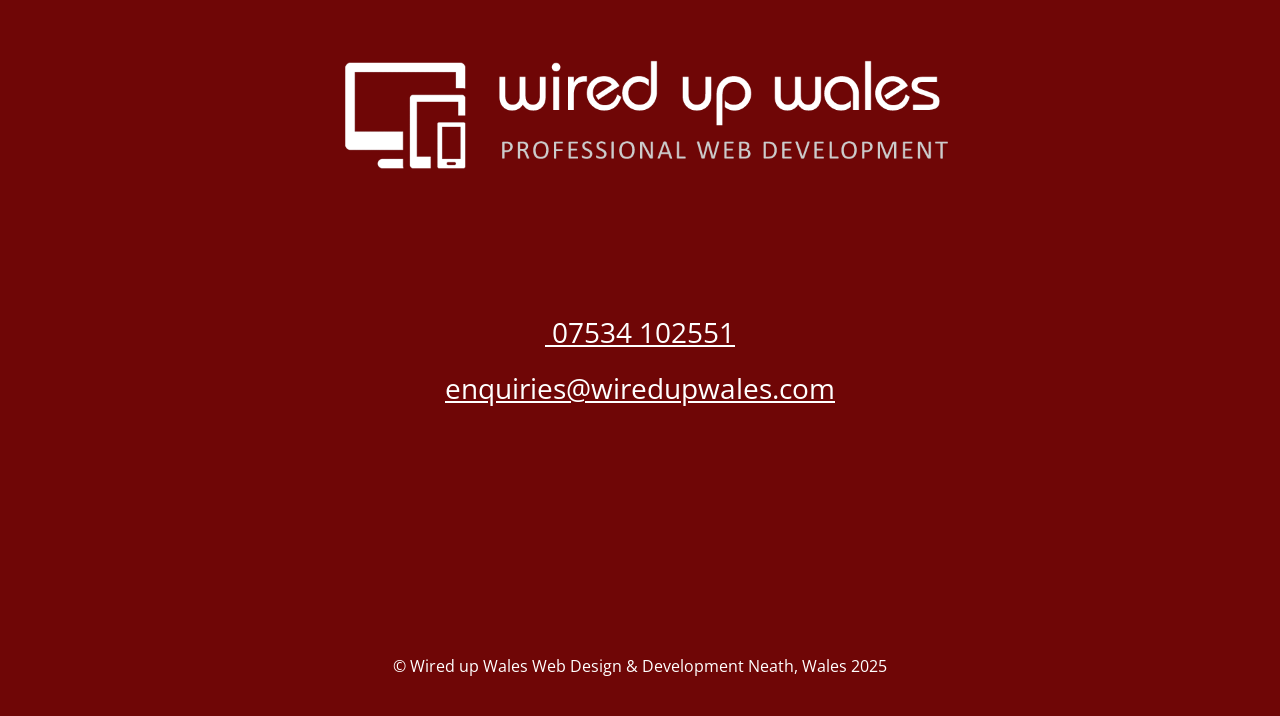

--- FILE ---
content_type: text/html; charset=UTF-8
request_url: https://www.wiredupwales.com/graphic-design/
body_size: 1301
content:
<!DOCTYPE html>
<html lang="en-GB">
<head>
	<meta charset="UTF-8" />
	<title>Wired up Wales Web Development</title>	<link rel="icon" href="https://www.wiredupwales.com/wp-content/uploads/2019/05/cropped-SITE-ICON-32x32.png" sizes="32x32" />
<link rel="icon" href="https://www.wiredupwales.com/wp-content/uploads/2019/05/cropped-SITE-ICON-192x192.png" sizes="192x192" />
<link rel="apple-touch-icon" href="https://www.wiredupwales.com/wp-content/uploads/2019/05/cropped-SITE-ICON-180x180.png" />
<meta name="msapplication-TileImage" content="https://www.wiredupwales.com/wp-content/uploads/2019/05/cropped-SITE-ICON-270x270.png" />
	<meta name="viewport" content="width=device-width, maximum-scale=1, initial-scale=1, minimum-scale=1">
	<meta name="description" content=""/>
	<meta http-equiv="X-UA-Compatible" content="" />
	<meta property="og:site_name" content="Wired up Wales Web Design &amp; Development Neath, Wales - "/>
	<meta property="og:title" content="Wired up Wales Web Development"/>
	<meta property="og:type" content="Maintenance"/>
	<meta property="og:url" content="https://www.wiredupwales.com"/>
	<meta property="og:description" content=" 07534 102551
enquiries@wiredupwales.com"/>
				<meta property="og:image" content="https://www.wiredupwales.com/wp-content/uploads/2025/12/wired-up-wales-mobile-friendly-web-design-neath.png" />
			<meta property="og:image:url" content="https://www.wiredupwales.com/wp-content/uploads/2025/12/wired-up-wales-mobile-friendly-web-design-neath.png"/>
			<meta property="og:image:secure_url" content="https://www.wiredupwales.com/wp-content/uploads/2025/12/wired-up-wales-mobile-friendly-web-design-neath.png"/>
			<meta property="og:image:type" content="png"/>
			<link rel="profile" href="http://gmpg.org/xfn/11" />
	<link rel="pingback" href="https://www.wiredupwales.com/xmlrpc.php" />
	<link rel='stylesheet' id='mtnc-style-css' href='https://www.wiredupwales.com/wp-content/plugins/maintenance/load/css/style.css?ver=1767475657' type='text/css' media='all' />
<link rel='stylesheet' id='mtnc-fonts-css' href='https://www.wiredupwales.com/wp-content/plugins/maintenance/load/css/fonts.css?ver=1767475657' type='text/css' media='all' />
<style type="text/css">body {background-color: #ae0000}.preloader {background-color: #ae0000}body {font-family: Open Sans; }.site-title, .preloader i, .login-form, .login-form a.lost-pass, .btn-open-login-form, .site-content, .user-content-wrapper, .user-content, footer, .maintenance a{color: #ffffff;} a.close-user-content, #mailchimp-box form input[type="submit"], .login-form input#submit.button  {border-color:#ffffff} input[type="submit"]:hover{background-color:#ffffff} input:-webkit-autofill, input:-webkit-autofill:focus{-webkit-text-fill-color:#ffffff} body &gt; .login-form-container{background-color:#111111}.btn-open-login-form{background-color:#111111}input:-webkit-autofill, input:-webkit-autofill:focus{-webkit-box-shadow:0 0 0 50px #111111 inset}input[type='submit']:hover{color:#111111} #custom-subscribe #submit-subscribe:before{background-color:#111111} </style>    
    <!--[if IE]><script type="text/javascript" src="https://www.wiredupwales.com/wp-content/plugins/maintenance/load/js/jquery.backstretch.min.js"></script><![endif]--><link rel="stylesheet" href="https://fonts.bunny.net/css?family=Open%20Sans:300,300italic,regular,italic,600,600italic,700,700italic,800,800italic:300"></head>

<body class="maintenance ">

<div class="main-container">
	<div class="preloader"><i class="fi-widget" aria-hidden="true"></i></div>	<div id="wrapper">
		<div class="center logotype">
			<header>
				        <div class="logo-box" rel="home">
            <img src="https://www.wiredupwales.com/wp-content/uploads/2025/12/wired-up-wales-mobile-friendly-web-design-neath.png" srcset="https://www.wiredupwales.com/wp-content/uploads/2025/12/wired-up-wales-mobile-friendly-web-design-neath.png 2x" width="640"  alt="logo">
        </div>
    			</header>
		</div>
		<div id="content" class="site-content">
			<div class="center">
                <div class="description" style="font-weight:300;font-style:normal"><h3 style="text-align: center;line-height: 2"><a href="tel:07534102551"> 07534 102551</a><br />
<a href="mailto:enquiries@wiredupwales.com">enquiries@wiredupwales.com</a></h3>
</div>			</div>
		</div>
	</div> <!-- end wrapper -->
	<footer>
		<div class="center">
			<div style="font-weight:300;font-style:normal">© Wired up Wales Web Design &amp; Development Neath, Wales 2025</div>		</div>
	</footer>
			</div>

<script type="text/javascript" src="https://www.wiredupwales.com/wp-includes/js/jquery/jquery.min.js?ver=3.7.1" id="jquery-core-js"></script>
<script type="text/javascript" src="https://www.wiredupwales.com/wp-includes/js/jquery/jquery-migrate.min.js?ver=3.4.1" id="jquery-migrate-js"></script>
<script type="text/javascript" id="_frontend-js-extra">
/* <![CDATA[ */
var mtnc_front_options = {"body_bg":"","gallery_array":[],"blur_intensity":"5","font_link":["Open Sans:300,300italic,regular,italic,600,600italic,700,700italic,800,800italic:300"]};
//# sourceURL=_frontend-js-extra
/* ]]> */
</script>
<script type="text/javascript" src="https://www.wiredupwales.com/wp-content/plugins/maintenance/load/js/jquery.frontend.js?ver=1767475657" id="_frontend-js"></script>

</body>
</html>
